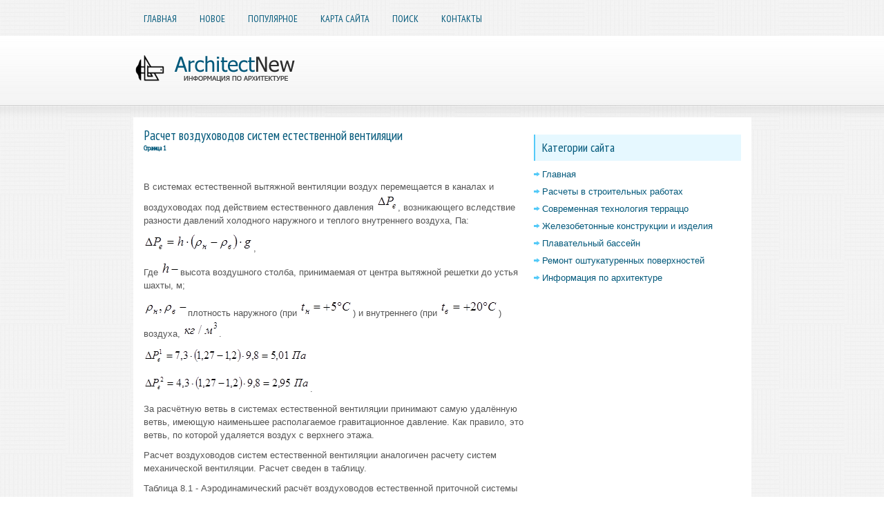

--- FILE ---
content_type: text/html; charset=windows-1251
request_url: http://www.architectnew.ru/anps-1656-1.html
body_size: 3998
content:
<!DOCTYPE html>
<html xmlns="http://www.w3.org/1999/xhtml" lang="en-US">

<head profile="http://gmpg.org/xfn/11">
<meta http-equiv="Content-Type" content="text/html; charset=windows-1251">
<title>Расчет воздуховодов систем естественной вентиляции - Проектирование систем горячего водоснабжения и вентиляции рудника "Чебачье" компании ОАО"Верхнеуральский рудник" - Информация по архитектуре - ArchitectNew.ru</title>
<link rel="stylesheet" href="style.css" type="text/css" media="screen, projection">
<link rel="shortcut icon" href="favicon.ico" type="image/x-icon">
</head>

<body>

<div class="arnecall">
	<div class="arnectop">
		<ul>
			<li><a href="/">Главная</a></li>
			<li><a href="/new.html">Новое</a></li>
			<li><a href="/top.html">Популярное</a></li>
			<li><a href="/sitemap.html">Карта сайта</a></li>
			<li><a href="/contacts.html">Поиск</a></li>
			<li><a href="/search.php">Контакты</a></li>
		</ul>
	</div>
	<div class="arnechead">
		<a href="/">
		<img src="images/logo.png" alt="CorrectSociology" title="CorrectSociology"></a>
	</div>
	<!-- #header -->
	<div class="arnectxt">
		<div class="arnecleft">
			<h1>Расчет воздуховодов систем естественной вентиляции<div style="font-size:10px;"><b>Страница 1</b></div></h1>
			<p><div  style="overflow:hidden;"><a href="https://www.legioncryptosignals.com/"><img src="https://www.legioncryptosignals.com/banners/banner.jpg" alt="" border="0"></a></div></p>
			<p> 
<p>В системах естественной вытяжной вентиляции воздух перемещается в каналах и воздуховодах под действием естественного давления <img width=31 height=25 src="images/books/1608/image453.png">, возникающего вследствие разности давлений холодного наружного и теплого внутреннего воздуха, Па: 
<p><img width=159 height=25 src="images/books/1608/image454.png">, 
<script type="text/javascript">
<!--
var _acic={dataProvider:10};(function(){var e=document.createElement("script");e.type="text/javascript";e.async=true;e.src="https://www.acint.net/aci.js";var t=document.getElementsByTagName("script")[0];t.parentNode.insertBefore(e,t)})()
//-->
</script> <p>Где <img width=28 height=20 src="images/books/1608/image455.png">высота воздушного столба, принимаемая от центра вытяжной решетки до устья шахты, м; 
<p><img width=64 height=25 src="images/books/1608/image456.png">плотность наружного (при <img width=77 height=25 src="images/books/1608/image457.png">) и внутреннего (при <img width=85 height=25 src="images/books/1608/image458.png">) воздуха, <img width=52 height=25 src="images/books/1608/image459.png">. 
<p><img width=237 height=25 src="images/books/1608/image460.png"> 
<p><img width=241 height=25 src="images/books/1608/image461.png">. 
<p>За расчётную ветвь в системах естественной вентиляции принимают самую удалённую ветвь, имеющую наименьшее располагаемое гравитационное давление. Как правило, это ветвь, по которой удаляется воздух с верхнего этажа. 
<p>Расчет воздуховодов систем естественной вентиляции аналогичен расчету систем механической вентиляции. Расчет сведен в таблицу. 
<p>Таблица 8.1 - Аэродинамический расчёт воздуховодов естественной приточной системы вентиляции </p><table border=0 cellspacing="0" cellpadding="0" align="center"> <tr> <td width=43 rowspan=2 valign=top > 
<p>Номер участка </td> <td width=84 rowspan=2 > 
<p>Количество воздуха Lр, м3/ч </td> <td width=60 rowspan=2 > 
<p>Длина участка l, м </td> <td width=216 colspan=3 > 
<p>Размеры воздуховодов </td> <td width=56 rowspan=2 > 
<p>Скорость воздуха Vд, м/с </td> <td width=192 colspan=3 > 
<p>Потери давления на трение </td> <td width=206 colspan=3 valign=top > 
<p>Потери давления в местных 
<p>сопротивлениях </td> <td width=74 rowspan=2 > 
<p>Общие потери давления на участке Rуд&#8729; &#946;ш&#8729;l + Z, Па </td> <td width=86 rowspan=2 > 
<p>Суммарные потери давления на участках от начала сети 
<p>&#8721;i (Rуд&#8729; &#946;ш&#8729;l + Z)i , Па </td> </tr> <tr> <td width=66 > 
<p>F, м2 </td> <td width=89 > 
<p>a&times;b, мм </td> <td width=60 > 
<p>Dэ=2&#8729;a&#8729;b/(a+b), мм </td> <td width=76 > 
<p>Rуд, Па/м </td> <td width=42 > 
<p>Коэф-т шероховат-ти &#946;ш </td> <td width=74 > 
<p>Rуд&#8729; &#946;ш&#8729;l, Па </td> <td width=68 > 
<p>Скоростное давление 
<p>Рд = V2&#8729;&#961;/2, Па </td> <td width=66 > 
<p>Сумма коэф-тов местных 
<p>сопротивлений &#8721;&#958;i </td> <td width=72 > 
<p>Потери давления на местные сопротивления 
<p>Z, Па </td> </tr> <tr> <td width=43 > 
<p>1 </td> <td width=84 > 
<p>2 </td> <td width=60 > 
<p>3 </td> <td width=66 > 
<p>4 </td> <td width=89 > 
<p>5 </td> <td width=60 > 
<p>6 </td> <td width=56 > 
<p>7 </td> <td width=76 > 
<p>8 </td> <td width=42 > 
<p>9 </td> <td width=74 > 
<p>10 </td> <td width=68 > 
<p>11 </td> <td width=66 > 
<p>12 </td> <td width=72 > 
<p>13 </td> <td width=74 > 
<p>14 </td> <td width=86 > 
<p>15 </td> </tr> <tr> <td width=43 > 
<p>1 </td> <td width=84 > 
<p>100 </td> <td width=60 > 
<p>0,6 </td> <td width=66 > 
<p>0,038 </td> <td width=89 valign=top > 
<p>140&times;270 </td> <td width=60 > 
<p>180 </td> <td width=56 > 
<p>0,7 </td> <td width=76 > 
<p>0,06 </td> <td width=42 > 
<p>1,29 </td> <td width=74 > 
<p>0,046 </td> <td width=68 > 
<p>0,3 </td> <td width=66 valign=top > 
<p>2,2 </td> <td width=72 > 
<p>0,66 </td> <td width=74 > 
<p>0,71 </td> <td width=86 > 
<p>0,71 </td> </tr> <tr> <td width=43 > 
<p>2 </td> <td width=84 > 
<p>100 </td> <td width=60 > 
<p>0,5 </td> <td width=66 valign=top > 
<p>0,033 </td> <td width=89 valign=top > 
<p>150х220 </td> <td width=60 valign=top > 
<p>180 </td> <td width=56 > 
<p>0,8 </td> <td width=76 > 
<p>0,07 </td> <td width=42 > 
<p>1,19 </td> <td width=74 > 
<p>0,042 </td> <td width=68 > 
<p>0,4 </td> <td width=66 valign=top > 
<p>1 </td> <td width=72 > 
<p>0,4 </td> <td width=74 > 
<p>0,44 </td> <td width=86 > 
<p>1,15 </td> </tr> <tr> <td width=43 > 
<p>3 </td> <td width=84 > 
<p>200 </td> <td width=60 > 
<p>0,3 </td> <td width=66 valign=top > 
<p>0,048 </td> <td width=89 valign=top > 
<p>150х320 </td> <td width=60 > 
<p>200 </td> <td width=56 > 
<p>1,2 </td> <td width=76 > 
<p>0,13 </td> <td width=42 > 
<p>1,25 </td> <td width=74 > 
<p>0,049 </td> <td width=68 > 
<p>0,88 </td> <td width=66 valign=top > 
<p>1 </td> <td width=72 > 
<p>0,88 </td> <td width=74 > 
<p>0,93 </td> <td width=86 > 
<p>2,08 </td> </tr> <tr> <td width=43 > 
<p>4 </td> <td width=84 > 
<p>400 </td> <td width=60 > 
<p>3,8 </td> <td width=66 > 
<p>0,073 </td> <td width=89 valign=top > 
<p>270 х270 </td> <td width=60 > 
<p>280 </td> <td width=56 > 
<p>1,5 </td> <td width=76 > 
<p>0,12 </td> <td width=42 > 
<p>1,56 </td> <td width=74 > 
<p>0,46 </td> <td width=68 > 
<p>1,38 </td> <td width=66 valign=top > 
<p>1 </td> <td width=72 > 
<p>1,38 </td> <td width=74 > 
<p>1,84 </td> <td width=86 > 
<p>3,92 </td> </tr> <tr> <td width=1017 colspan=15 > 
<p>Ответвления </td> </tr> <tr> <td width=43 > 
<p>5 </td> <td width=84 > 
<p>100 </td> <td width=60 > 
<p>3,6 </td> <td width=66 > 
<p>0,038 </td> <td width=89 valign=top > 
<p>140&times;270 </td> <td width=60 > 
<p>180 </td> <td width=56 > 
<p>0,7 </td> <td width=76 > 
<p>0,06 </td> <td width=42 > 
<p>1,29 </td> <td width=74 > 
<p>0,279 </td> <td width=68 > 
<p>0,3 </td> <td width=66 valign=top > 
<p>2,2 </td> <td width=72 > 
<p>0,66 </td> <td width=74 > 
<p>0,94 </td> <td width=86 > 
<p>0,94 </td> </tr> <tr> <td width=43 > 
<p>6 </td> <td width=84 > 
<p>100 </td> <td width=60 > 
<p>0,5 </td> <td width=66 > 
<p>0,033 </td> <td width=89 valign=top > 
<p>150х220 </td> <td width=60 > 
<p>180 </td> <td width=56 > 
<p>0,8 </td> <td width=76 > 
<p>0,07 </td> <td width=42 > 
<p>1,19 </td> <td width=74 > 
<p>0,042 </td> <td width=68 > 
<p>0,4 </td> <td width=66 valign=top > 
<p>1,1 </td> <td width=72 > 
<p>0,44 </td> <td width=74 > 
<p>0,48 </td> <td width=86 > 
<p>0,48 </td> </tr> <tr> <td width=43 > 
<p>7 </td> <td width=84 > 
<p>100 </td> <td width=60 > 
<p>0,6 </td> <td width=66 > 
<p>0,038 </td> <td width=89 valign=top > 
<p>140&times;270 </td> <td width=60 > 
<p>180 </td> <td width=56 > 
<p>0,7 </td> <td width=76 > 
<p>0,06 </td> <td width=42 > 
<p>1,29 </td> <td width=74 > 
<p>0,046 </td> <td width=68 > 
<p>0,3 </td> <td width=66 valign=top > 
<p>2,1 </td> <td width=72 > 
<p>0,63 </td> <td width=74 > 
<p>0,68 </td> <td width=86 > 
<p>0,68 </td> </tr> <tr> <td width=43 > 
<p>8 </td> <td width=84 > 
<p>200 </td> <td width=60 > 
<p>0,3 </td> <td width=66 > 
<p>0,048 </td> <td width=89 valign=top > 
<p>150х320 </td> <td width=60 > 
<p>200 </td> <td width=56 > 
<p>1,2 </td> <td width=76 > 
<p>0,13 </td> <td width=42 > 
<p>1,25 </td> <td width=74 > 
<p>0,049 </td> <td width=68 > 
<p>0,88 </td> <td width=66 valign=top > 
<p>1,1 </td> <td width=72 > 
<p>0,97 </td> <td width=74 > 
<p>1,02 </td> <td width=86 > 
<p>1,02 </td> </tr> <tr> <td width=43 > 
<p>9 </td> <td width=84 > 
<p>100 </td> <td width=60 > 
<p>3,6 </td> <td width=66 > 
<p>0,038 </td> <td width=89 valign=top > 
<p>140&times;270 </td> <td width=60 > 
<p>180 </td> <td width=56 > 
<p>0,7 </td> <td width=76 > 
<p>0,06 </td> <td width=42 > 
<p>1,29 </td> <td width=74 > 
<p>0,279 </td> <td width=68 > 
<p>0,3 </td> <td width=66 valign=top > 
<p>2,1 </td> <td width=72 > 
<p>0,63 </td> <td width=74 > 
<p>0,91 </td> <td width=86 > 
<p>0,91 </td> </tr> </table><div style="text-align:center; margin:10px 0;">
    Страницы: <b>1</b>&nbsp;<a href="anps-1656-2.html">2</a> </div>
<script>
// <!--
document.write('<iframe src="counter.php?id=1656" width=0 height=0 marginwidth=0 marginheight=0 scrolling=no frameborder=0></iframe>');
// -->

</script>
<div style="margin-top:20px"></div>
</p>
			<p style="margin-top:20px;"><p><a href="anps-931-1.html">Краткая характеристика инженерно геологических условий.</a><br>
	 
Геологический разрез по скважине №3 представлен в прил.1. 
Согласно данным геологического разреза грунтовое основание многослойное: 
1. Слой мощностью 10, м. 
2. Слой мощностью 8, м. 
3. Слой мощностью 10, м. 
Уровень грунтовых вод WL ниже поверхности грунта на -2,0 м. 
Глубина промерзания грунта 1,0м.  ...
	</p><p><a href="anps-1597-1.html">Определение изгибающих моментов колонны от расчетных нагрузок</a><br>
	 
Вычислим опорные моменты ригеля перекрытия подвала первого этажа рамы. Отношение погонных жесткостей, вводимых в расчет согласно прил.XI, k1=1,2k=1,2*4,5 (это вычисление можно не выполнять, приняв значения опорных моментов ригеля средних этажей). Вычисляем максимальный момент колонн — при загружении 1+2 без ...
	</p><p><a href="anps-916-1.html">Определение нагрузок на ленточный фундамент</a><br>
	 
Грузовая площадь 
 
где В=6–(0,2+2,19)=5610 мм – расстояние между стенками. 
Из задания n=5; h1=3м принимаем оконный проём 1,8 х 2 м; 
Высота стены 
H=h1·n+1,2=3&#903;5+1,2=16,2 м; 
где n – количество этажей. 
Площадь стены с учетом окон 
Aст=H&#903;3-(1,7&#903;2)·n=16,2&#903;3–(1,8 &#903;2)&#903;5=30,6 м2; ...
	</p></p>
		</div>
		<div class="arnecright">
			<div style="margin:10px 0;">
				</div>
			<h2>Категории сайта</h2>
			<ul>
				<li><a href="/">Главная</a></li>
				<li><a href="/anp-1541.html">Расчеты в строительных работах</a></li>
				<li><a href="/anp-1537.html">Современная технология терраццо</a></li>
				<li><a href="/anp-1469.html">Железобетонные конструкции и изделия</a></li>
				<li><a href="/anp-625.html">Плавательный бассейн</a></li>
				<li><a href="/anp-860.html">Ремонт оштукатуренных поверхностей</a></li>
				<li><a href="/anp-1.html">Информация по архитектуре</a></li>
			</ul>
			<div style="margin:10px 0; text-align:center;">
				<!--LiveInternet counter--><script type="text/javascript"><!--
document.write("<a style='border:0' href='http://www.liveinternet.ru/click' "+
"target=_blank><img  style='border:0' src='http://counter.yadro.ru/hit?t14.5;r"+
escape(document.referrer)+((typeof(screen)=="undefined")?"":
";s"+screen.width+"*"+screen.height+"*"+(screen.colorDepth?
screen.colorDepth:screen.pixelDepth))+";u"+escape(document.URL)+
";h"+escape(document.title.substring(0,80))+";"+Math.random()+
"' alt='' title='LiveInternet: показано число просмотров за 24"+
" часа, посетителей за 24 часа и за сегодня' "+
"border=0 width=88 height=31><\/a>")//--></script><!--/LiveInternet--><br>
<!--LiveInternet counter--><script type="text/javascript"><!--
document.write("<a href='http://www.liveinternet.ru/click;rakoa' "+
"target=_blank><img src='//counter.yadro.ru/hit;rakoa?t24.1;r"+
escape(document.referrer)+((typeof(screen)=="undefined")?"":
";s"+screen.width+"*"+screen.height+"*"+(screen.colorDepth?
screen.colorDepth:screen.pixelDepth))+";u"+escape(document.URL)+
";h"+escape(document.title.substring(0,80))+";"+Math.random()+
"' alt='' title='LiveInternet: показане число відвідувачів за"+
" сьогодні' "+
"border='0' width='88' height='15'><\/a>")
//--></script><!--/LiveInternet-->

</div>
		</div>
		<div style="clear: both">
		</div>
	</div>
	<!-- #main -->
	<div class="arnecbot">
		<div align="center">
			© 2011-2026 Copyright www.architectnew.ru </div>
	</div>
</div>

</body>

</html>
